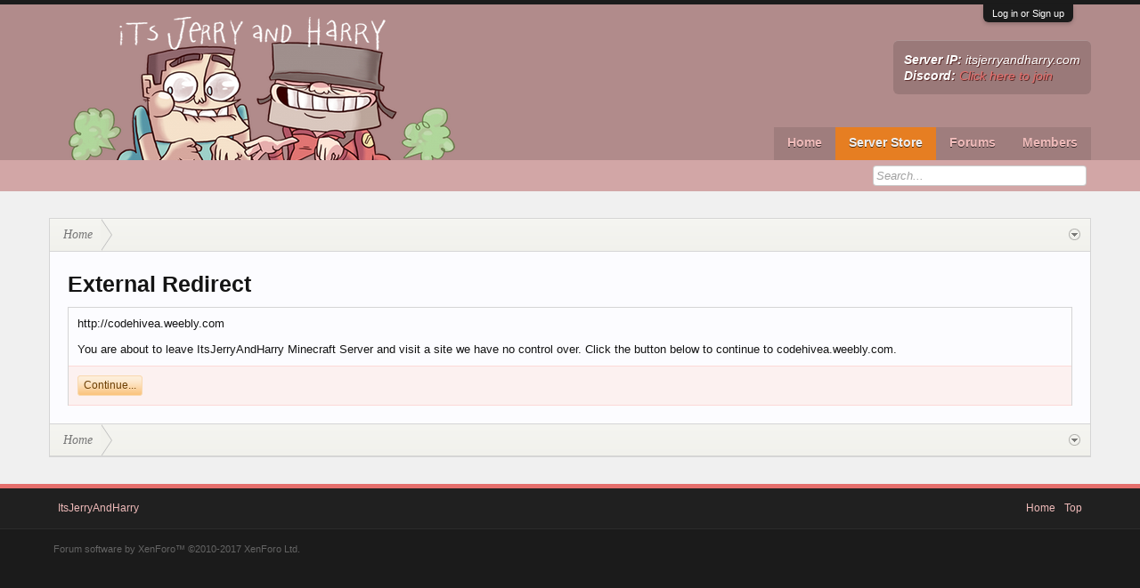

--- FILE ---
content_type: text/css; charset=utf-8
request_url: https://itsjerryandharry.com/css.php?css=login_bar&style=10&dir=LTR&d=1706771629
body_size: 784
content:
@charset "UTF-8";#loginBar{color:rgb(238, 186, 185);background-color:#1b1b1b;position:relative;z-index:1}#loginBar
.ctrlWrapper{margin:0
10px}#loginBar
.pageContent{padding-top:5px;position:relative;_height:0px}#loginBar
a{color:rgb(228, 110, 108)}#loginBar
form{padding:5px
0;margin:0
auto;display:none;line-height:20px;position:relative}#loginBar .xenForm .ctrlUnit,
#loginBar .xenForm .ctrlUnit > dt
label{margin:0;border:none}#loginBar .xenForm .ctrlUnit>dd{position:relative}#loginBar .lostPassword,
#loginBar
.lostPasswordLogin{font-size:11px}#loginBar
.rememberPassword{font-size:11px}#loginBar
.textCtrl{color:rgb(252, 241, 240);background-color:rgb(92, 45, 43);border-color:rgb(210, 166, 166)}#loginBar .textCtrl[type=text]{font-weight:bold;font-size:18px}#loginBar .textCtrl:-webkit-autofill{background:rgb(92, 45, 43) !important;color:rgb(252, 241, 240)}#loginBar .textCtrl:focus{background:black none}#loginBar
input.textCtrl.disabled{color:rgb(238, 186, 185);background-color:rgb(70, 4, 3);border-style:dashed}#loginBar
.button{min-width:85px;*width:85px}#loginBar
.button.primary{font-weight:bold}#loginBar
form.eAuth{-x-max-width:700px}#loginBar form.eAuth
.ctrlWrapper{border-right:1px dotted rgb(179, 32, 16);margin-right:200px;box-sizing:border-box}#loginBar form.eAuth
#eAuthUnit{position:absolute;top:0px;right:10px}#eAuthUnit
li{margin-top:10px;line-height:0}#loginBar
#loginBarHandle{font-size:11px;color:#FFF;background-color:#1b1b1b;padding:0
10px;margin-right:20px;border-bottom-right-radius:6px;border-bottom-left-radius:6px;position:absolute;right:0px;bottom: -20px;text-align:center;z-index:1;line-height:20px;box-shadow:0px 2px 4px rgba(0,0,0,.2)}@media (max-width:800px){.Responsive #loginBar form.eAuth
.ctrlWrapper{border-right:none;margin-right:10px}.Responsive #loginBar form.eAuth
#eAuthUnit{position:static;width:180px;margin:0
auto 10px}}

--- FILE ---
content_type: text/css; charset=utf-8
request_url: https://itsjerryandharry.com/css.php?css=flexile,&style=10&dir=LTR&d=1706771629
body_size: 1788
content:
@charset "UTF-8";#header
.pageContent{position:relative}#logo{margin-left:10px}.navTabs .navTab.PopupClosed .navLink,
.navTabs .navTab.PopupClosed .navLink:hover{color:rgb(238,186,185)}#flexile_header_content{font-style:italic;font-size:110%;color:#FFF;background:url(rgba.php?r=0&g=0&b=0&a=33);background:rgba(0,0,0,.13);_filter:progid:DXImageTransform.Microsoft.gradient(startColorstr=#21000000,endColorstr=#21000000);padding:12px;border-top:1px solid rgb(255,255,255);border-top:1px solid rgba(255,255,255, .2);_border-top:1px solid rgb(255,255,255);border-radius:6px;position:absolute;right:0;top:40px;max-width:410px;text-shadow:1px 1px 0 rgb(92, 45, 43)}#flexile_header_content
a{color:rgb(228,110,108)}#QuickSearchQuery{background:#FFF;border-color:rgb(0,0,0);border-color:rgba(0,0,0,.2);_border-color:rgb(0,0,0)}.mainContainer{margin-bottom:25px}.navTabs .navTab.selected
.tabLinks{margin-bottom: -1px}.navTabs .navTab.Popup .PopupControl.PopupOpen .navLink,
.navTabs .navTab.Popup.PopupContainerControl.PopupOpen
.navLink{text-shadow:0 0 0 transparent, 0 0 5px rgb(246, 251, 254)}.navTabs .navTab.PopupClosed:hover{background:none}html
#moderatorBar{background-color:#1B1B1B;font-size:12px}html #moderatorBar
.pageContent{padding:0}html #moderatorBar .itemLabel, html #moderatorBar
.itemCount{height:20px;line-height:20px}html #moderatorBar
a{display:inline-block;padding:7px
10px;margin:0;border-radius:0;color:rgba(255,255,255,.65)}html #moderatorBar a:hover, html #moderatorBar
.itemCount{text-decoration:none;background-color:#373737;color:#FFF}html #moderatorBar
.itemCount{padding:1px
7px;margin-left:5px}html #moderatorBar
.itemCount.alert{background:url('styles/flexile/flexile/item-gradient.png') #CC0505 top repeat-x;text-shadow:0 1px 0 rgba(0,0,0,0.3);box-shadow:none}#content{padding:30px
0}html.Sidebar #content
.pageContent{padding:0;background:none;border:none;border-radius:0;box-shadow:none}.mainContent{background-color:rgb(252, 252, 255);border:1px
solid #d5d5d5;border-radius:6px;box-shadow:0 0 12px rgba(0, 0, 0, 0.1);padding:0
20px}html.Sidebar
.breadBoxBottom{border:1px
solid #d5d5d5;border-radius:6px;box-shadow:0 0 12px rgba(0,0,0,.1);margin:0;padding:0}html.Sidebar #content
.pageContent{padding:0;background:none;border:none;border-radius:0;box-shadow:none}.breadBoxTop{margin-bottom:20px}.breadBoxBottom{border-radius:0 0 6px 6px;margin-top:20px}.breadBoxBottom
.breadcrumb{border-top-left-radius:0;border-top-right-radius:0;border-bottom-left-radius:6px;border-bottom-right-radius:6px;border-bottom:none;border-top:1px solid #d5d5d5;margin-bottom: -1px}html.Sidebar .breadBoxBottom
.breadcrumb{border-radius:6px;border:none}.sidebar .primaryContent, .sidebar
.secondaryContent{background-color:rgb(252, 252, 255);border:none;padding:0
15px 15px;border:1px
solid #d5d5d5;border-radius:6px;box-shadow:0 0 12px rgba(0, 0, 0, 0.1)}.sidebar .section .primaryContent h3, .sidebar .section .secondaryContent
h3{font-family:Georgia,"Times New Roman",serif;color:#777;border-bottom:1px solid #d5d5d5;border-radius:6px 6px 0 0;margin:0
-15px 15px -15px;padding:10px
15px;background:#F1F1EC url('styles/flexile/flexile/navigation-tab.png') repeat-x top}.forum_list .sectionMain, .news_feed_page_global
.sectionMain{border:none;border-radius:0;box-shadow:none}.forum_list
#forums.sectionMain{padding:10px
0;margin:0
0 10px}#QuickSearch{top: -34px;background-color:transparent;right:0}#QuickSearch
.formPopup{background-color:transparent}#QuickSearch.active{background-color:rgb(252, 241, 240)}.sidebar .section:first-child{margin:0
auto}.sidebar .section.loginButton
.secondaryContent{padding:5px}footer{background:#1B1B1B;color:rgba(255,255,255,.8)}.footer{border-top:5px solid rgb(228, 110, 108);border-bottom:1px solid rgb(255,255,255);border-bottom:1px solid rgba(255,255,255, .05);_border-bottom:1px solid rgb(255,255,255);background:url(rgba.php?r=255&g=255&b=255&a=6);background:rgba(255,255,255,.025);_filter:progid:DXImageTransform.Microsoft.gradient(startColorstr=#06FFFFFF,endColorstr=#06FFFFFF);margin-bottom:10px}.footerLegal
.pageContent{text-align:left}.footerLegal .pageContent
.debugInfo{text-align:right}@media (max-width: 800px){.Responsive
.mainContent{padding-left:10px;padding-right:10px}.Responsive
#copyright{float:none;margin-bottom:10px}.Responsive .footerLegal .pageContent,
.Responsive .footerLegal .pageContent
.debugInfo{text-align:center}.Responsive .breadBoxTop,
.Responsive
.breadBoxBottom{margin-left: -10px;margin-right: -10px}.Responsive .breadBoxTop.withTopCtrl,
.Responsive .breadBoxTop.withTopCtrl
nav{display:block;width:auto}.Responsive .breadBoxTop.withTopCtrl
.topCtrl{margin:0;padding:5px;border-bottom:1px solid #d5d5d5;display:block;float:none;text-align:center}.Responsive .breadBoxTop.withTopCtrl .topCtrl
.callToAction{float:none;text-align:center}}@media (max-width: 610px){.Responsive
#logo{float:none;text-align:center;margin:0
auto}.Responsive
#flexile_header_content{position:static;width:auto;max-width:none;margin:0
10px 20px 10px}}@media (max-width: 480px){.Responsive .breadBoxTop.withTopCtrl .topCtrl
.callToAction{display:block}}
/* CSS returned from cache. */

--- FILE ---
content_type: text/plain
request_url: https://www.google-analytics.com/j/collect?v=1&_v=j102&a=1790069296&t=pageview&_s=1&dl=https%3A%2F%2Fitsjerryandharry.com%2Fproxy.php%3Flink%3Dhttp%3A%2F%2Fcodehivea.weebly.com&ul=en-us%40posix&dt=External%20Redirect%20%7C%20ItsJerryAndHarry%20Minecraft%20Server&sr=1280x720&vp=1280x720&_u=IEBAAEABAAAAACAAI~&jid=726325236&gjid=110064015&cid=1103892017.1770078683&tid=UA-84567072-1&_gid=870875438.1770078683&_r=1&_slc=1&z=337717928
body_size: -451
content:
2,cG-JF5JW3FJK1